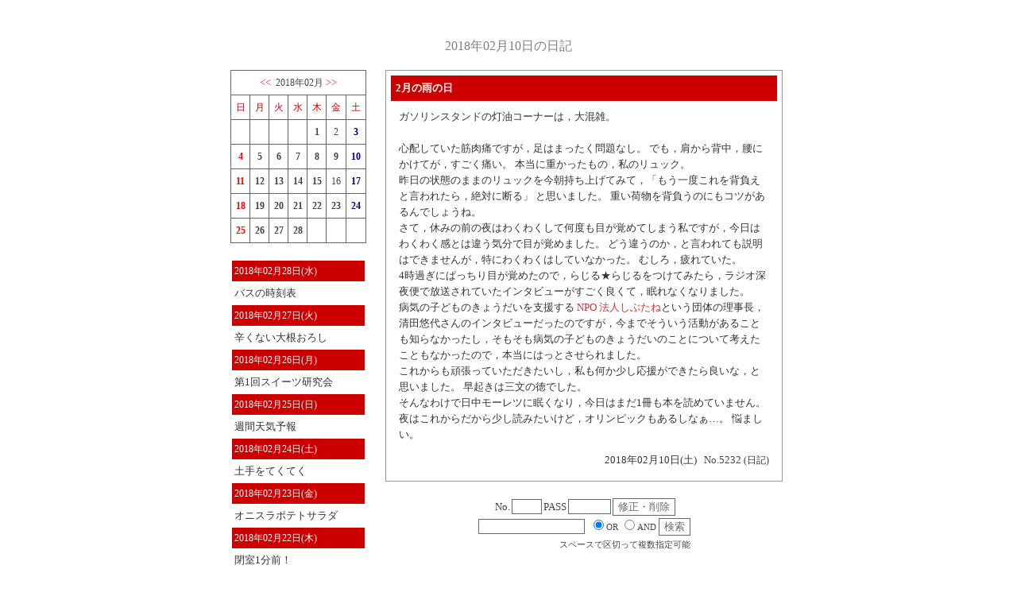

--- FILE ---
content_type: text/html
request_url: https://home.hiroshima-u.ac.jp/makikos/sfs4_diary/sfs4_diary.cgi?action=day&year=2018&month=02&day=10
body_size: 24773
content:
<HTML>
<HEAD>
<META HTTP-EQUIV="Content-Type" CONTENT="text/html;charset=EUC-JP">
<TITLE>2018年02月10日の日記</TITLE>
<link rel="alternate" type="application/rss+xml" title="RSS" href="https://home.hiroshima-u.ac.jp/makikos/sfs4_diary/sfs4_diary_rss.cgi" />
<style type="text/css"><!--
body,table,tr,td,th {
font-size:10pt;
line-height: 150%;
scrollbar-3dlight-color:#cc0000;
scrollbar-arrow-color:#cc0000;
scrollbar-base-color:#ffffff;
scrollbar-darkshadow-color:#cc0000;
scrollbar-face-color:#ffffff;
scrollbar-highlight-color:#ffffff;
scrollbar-shadow-color:#cc0000;
}
input,textarea,select{border-left:1px solid Dimgray;
border-right:1px solid Dimgray;
border-top:1px solid Dimgray;
border-bottom:1px solid Dimgray;
font-size:13px;color:Dimgray;background-color:#ffffff }
body{
 background-attachment: fixed;
 background-position: left top;
 background-repeat: no-repeat
 font-family: 'Meiryo',"ヒラギノ角ゴ Pro W3","ＭＳ Ｐゴシック","Osaka", sans-serif;
}
a {text-decoration: none; }
--></style>
</HEAD><BODY BGCOLOR="#ffffff" TEXT="#444444" BACKGROUND="" LINK="#cc3333" ALINK="#cc3333" VLINK="#cc3333">
<script language="JavaScript">
<!--
function MM_openBrWindow(theURL,winName,features) { //v2.0
  window.open(theURL,winName,features);
}
//-->
</script>
<CENTER><TABLE WIDTH=700 BORDER=0 CELLPADDING=0 CELLSPACING=0>
<TR><TD COLSPAN=2>
<BR><BR>

<CENTER><FONT style="font-size:12pt;"  color="Gray">2018年02月10日の日記</FONT></CENTER><BR>
</TD></TR>
<TR>
<TD VALIGN=top WIDTH="190">
<TABLE WIDTH=90% CELLPADDING=0 CELLSPACING=0><TR><TD VALIGN=top>
<TABLE CELLSPACING=0 CELLPADDING=5 style="border-color: #666666; border-style: solid; border-width: 1px; border-collapse: collapse" WIDTH="100%">
<TR><TD COLSPAN=7 ALIGN=center style="border-color: #666666; border-style: solid; border-width: 1px; border-collapse: collapse"><A HREF="https://home.hiroshima-u.ac.jp/makikos/sfs4_diary/sfs4_diary.cgi?action=month&year=2018&month=01"><<</A>&nbsp;
<FONT style="font-size:9pt;" color="#444444"">2018年02月</FONT>&nbsp;<A HREF="https://home.hiroshima-u.ac.jp/makikos/sfs4_diary/sfs4_diary.cgi?action=month&year=2018&month=03">>></A>
<BR></TD></TR>
<TR><TD WIDTH=14% ALIGN=center style="border-color: #666666; border-style: solid; border-width: 1px; border-collapse: collapse"><FONT style="font-size:9pt;" color="#cc0000">日</FONT></TD><TD WIDTH=14% ALIGN=center style="border-color: #666666; border-style: solid; border-width: 1px; border-collapse: collapse"><FONT style="font-size:9pt;" color="#cc0000">月</FONT></TD><TD WIDTH=14% ALIGN=center style="border-color: #666666; border-style: solid; border-width: 1px; border-collapse: collapse"><FONT style="font-size:9pt;" color="#cc0000">火</FONT></TD><TD WIDTH=14% ALIGN=center style="border-color: #666666; border-style: solid; border-width: 1px; border-collapse: collapse"><FONT style="font-size:9pt;" color="#cc0000">水</FONT></TD><TD WIDTH=14% ALIGN=center style="border-color: #666666; border-style: solid; border-width: 1px; border-collapse: collapse"><FONT style="font-size:9pt;" color="#cc0000">木</FONT></TD><TD WIDTH=14% ALIGN=center style="border-color: #666666; border-style: solid; border-width: 1px; border-collapse: collapse"><FONT style="font-size:9pt;" color="#cc0000">金</FONT></TD><TD WIDTH=14% ALIGN=center style="border-color: #666666; border-style: solid; border-width: 1px; border-collapse: collapse"><FONT style="font-size:9pt;" color="#cc0000">土</FONT></TD></TR><TR><TD style="border-color: #666666; border-style: solid; border-width: 1px; border-collapse: collapse">&nbsp;</TD><TD style="border-color: #666666; border-style: solid; border-width: 1px; border-collapse: collapse">&nbsp;</TD><TD style="border-color: #666666; border-style: solid; border-width: 1px; border-collapse: collapse">&nbsp;</TD><TD style="border-color: #666666; border-style: solid; border-width: 1px; border-collapse: collapse">&nbsp;</TD><TD ALIGN="center" style="border-color: #666666; border-style: solid; border-width: 1px; border-collapse: collapse"><A HREF="https://home.hiroshima-u.ac.jp/makikos/sfs4_diary/sfs4_diary.cgi?action=day&year=2018&month=02&day=01"><B><FONT style="font-size:9pt;" color="#444444">1</FONT></B></A></TD><TD ALIGN="center" style="border-color: #666666; border-style: solid; border-width: 1px; border-collapse: collapse"><FONT style="font-size:9pt;" color="#444444">2</FONT></TD><TD ALIGN="center" style="border-color: #666666; border-style: solid; border-width: 1px; border-collapse: collapse"><A HREF="https://home.hiroshima-u.ac.jp/makikos/sfs4_diary/sfs4_diary.cgi?action=day&year=2018&month=02&day=03"><B><FONT style="font-size:9pt;" color="Navy">3</FONT></B></A></TD></TR><TR><TD ALIGN="center" style="border-color: #666666; border-style: solid; border-width: 1px; border-collapse: collapse"><A HREF="https://home.hiroshima-u.ac.jp/makikos/sfs4_diary/sfs4_diary.cgi?action=day&year=2018&month=02&day=04"><B><FONT style="font-size:9pt;" color="#ff0000">4</FONT></B></A></TD><TD ALIGN="center" style="border-color: #666666; border-style: solid; border-width: 1px; border-collapse: collapse"><A HREF="https://home.hiroshima-u.ac.jp/makikos/sfs4_diary/sfs4_diary.cgi?action=day&year=2018&month=02&day=05"><B><FONT style="font-size:9pt;" color="#444444">5</FONT></B></A></TD><TD ALIGN="center" style="border-color: #666666; border-style: solid; border-width: 1px; border-collapse: collapse"><A HREF="https://home.hiroshima-u.ac.jp/makikos/sfs4_diary/sfs4_diary.cgi?action=day&year=2018&month=02&day=06"><B><FONT style="font-size:9pt;" color="#444444">6</FONT></B></A></TD><TD ALIGN="center" style="border-color: #666666; border-style: solid; border-width: 1px; border-collapse: collapse"><A HREF="https://home.hiroshima-u.ac.jp/makikos/sfs4_diary/sfs4_diary.cgi?action=day&year=2018&month=02&day=07"><B><FONT style="font-size:9pt;" color="#444444">7</FONT></B></A></TD><TD ALIGN="center" style="border-color: #666666; border-style: solid; border-width: 1px; border-collapse: collapse"><A HREF="https://home.hiroshima-u.ac.jp/makikos/sfs4_diary/sfs4_diary.cgi?action=day&year=2018&month=02&day=08"><B><FONT style="font-size:9pt;" color="#444444">8</FONT></B></A></TD><TD ALIGN="center" style="border-color: #666666; border-style: solid; border-width: 1px; border-collapse: collapse"><A HREF="https://home.hiroshima-u.ac.jp/makikos/sfs4_diary/sfs4_diary.cgi?action=day&year=2018&month=02&day=09"><B><FONT style="font-size:9pt;" color="#444444">9</FONT></B></A></TD><TD ALIGN="center" style="border-color: #666666; border-style: solid; border-width: 1px; border-collapse: collapse"><A HREF="https://home.hiroshima-u.ac.jp/makikos/sfs4_diary/sfs4_diary.cgi?action=day&year=2018&month=02&day=10"><B><FONT style="font-size:9pt;" color="Navy">10</FONT></B></A></TD><TR><TD ALIGN="center" style="border-color: #666666; border-style: solid; border-width: 1px; border-collapse: collapse"><A HREF="https://home.hiroshima-u.ac.jp/makikos/sfs4_diary/sfs4_diary.cgi?action=day&year=2018&month=02&day=11"><B><FONT style="font-size:9pt;" color="#ff0000">11</FONT></B></A></TD><TD ALIGN="center" style="border-color: #666666; border-style: solid; border-width: 1px; border-collapse: collapse"><A HREF="https://home.hiroshima-u.ac.jp/makikos/sfs4_diary/sfs4_diary.cgi?action=day&year=2018&month=02&day=12"><B><FONT style="font-size:9pt;" color="#444444">12</FONT></B></A></TD><TD ALIGN="center" style="border-color: #666666; border-style: solid; border-width: 1px; border-collapse: collapse"><A HREF="https://home.hiroshima-u.ac.jp/makikos/sfs4_diary/sfs4_diary.cgi?action=day&year=2018&month=02&day=13"><B><FONT style="font-size:9pt;" color="#444444">13</FONT></B></A></TD><TD ALIGN="center" style="border-color: #666666; border-style: solid; border-width: 1px; border-collapse: collapse"><A HREF="https://home.hiroshima-u.ac.jp/makikos/sfs4_diary/sfs4_diary.cgi?action=day&year=2018&month=02&day=14"><B><FONT style="font-size:9pt;" color="#444444">14</FONT></B></A></TD><TD ALIGN="center" style="border-color: #666666; border-style: solid; border-width: 1px; border-collapse: collapse"><A HREF="https://home.hiroshima-u.ac.jp/makikos/sfs4_diary/sfs4_diary.cgi?action=day&year=2018&month=02&day=15"><B><FONT style="font-size:9pt;" color="#444444">15</FONT></B></A></TD><TD ALIGN="center" style="border-color: #666666; border-style: solid; border-width: 1px; border-collapse: collapse"><FONT style="font-size:9pt;" color="#444444">16</FONT></TD><TD ALIGN="center" style="border-color: #666666; border-style: solid; border-width: 1px; border-collapse: collapse"><A HREF="https://home.hiroshima-u.ac.jp/makikos/sfs4_diary/sfs4_diary.cgi?action=day&year=2018&month=02&day=17"><B><FONT style="font-size:9pt;" color="Navy">17</FONT></B></A></TD><TR><TD ALIGN="center" style="border-color: #666666; border-style: solid; border-width: 1px; border-collapse: collapse"><A HREF="https://home.hiroshima-u.ac.jp/makikos/sfs4_diary/sfs4_diary.cgi?action=day&year=2018&month=02&day=18"><B><FONT style="font-size:9pt;" color="#ff0000">18</FONT></B></A></TD><TD ALIGN="center" style="border-color: #666666; border-style: solid; border-width: 1px; border-collapse: collapse"><A HREF="https://home.hiroshima-u.ac.jp/makikos/sfs4_diary/sfs4_diary.cgi?action=day&year=2018&month=02&day=19"><B><FONT style="font-size:9pt;" color="#444444">19</FONT></B></A></TD><TD ALIGN="center" style="border-color: #666666; border-style: solid; border-width: 1px; border-collapse: collapse"><A HREF="https://home.hiroshima-u.ac.jp/makikos/sfs4_diary/sfs4_diary.cgi?action=day&year=2018&month=02&day=20"><B><FONT style="font-size:9pt;" color="#444444">20</FONT></B></A></TD><TD ALIGN="center" style="border-color: #666666; border-style: solid; border-width: 1px; border-collapse: collapse"><A HREF="https://home.hiroshima-u.ac.jp/makikos/sfs4_diary/sfs4_diary.cgi?action=day&year=2018&month=02&day=21"><B><FONT style="font-size:9pt;" color="#444444">21</FONT></B></A></TD><TD ALIGN="center" style="border-color: #666666; border-style: solid; border-width: 1px; border-collapse: collapse"><A HREF="https://home.hiroshima-u.ac.jp/makikos/sfs4_diary/sfs4_diary.cgi?action=day&year=2018&month=02&day=22"><B><FONT style="font-size:9pt;" color="#444444">22</FONT></B></A></TD><TD ALIGN="center" style="border-color: #666666; border-style: solid; border-width: 1px; border-collapse: collapse"><A HREF="https://home.hiroshima-u.ac.jp/makikos/sfs4_diary/sfs4_diary.cgi?action=day&year=2018&month=02&day=23"><B><FONT style="font-size:9pt;" color="#444444">23</FONT></B></A></TD><TD ALIGN="center" style="border-color: #666666; border-style: solid; border-width: 1px; border-collapse: collapse"><A HREF="https://home.hiroshima-u.ac.jp/makikos/sfs4_diary/sfs4_diary.cgi?action=day&year=2018&month=02&day=24"><B><FONT style="font-size:9pt;" color="Navy">24</FONT></B></A></TD><TR><TD ALIGN="center" style="border-color: #666666; border-style: solid; border-width: 1px; border-collapse: collapse"><A HREF="https://home.hiroshima-u.ac.jp/makikos/sfs4_diary/sfs4_diary.cgi?action=day&year=2018&month=02&day=25"><B><FONT style="font-size:9pt;" color="#ff0000">25</FONT></B></A></TD><TD ALIGN="center" style="border-color: #666666; border-style: solid; border-width: 1px; border-collapse: collapse"><A HREF="https://home.hiroshima-u.ac.jp/makikos/sfs4_diary/sfs4_diary.cgi?action=day&year=2018&month=02&day=26"><B><FONT style="font-size:9pt;" color="#444444">26</FONT></B></A></TD><TD ALIGN="center" style="border-color: #666666; border-style: solid; border-width: 1px; border-collapse: collapse"><A HREF="https://home.hiroshima-u.ac.jp/makikos/sfs4_diary/sfs4_diary.cgi?action=day&year=2018&month=02&day=27"><B><FONT style="font-size:9pt;" color="#444444">27</FONT></B></A></TD><TD ALIGN="center" style="border-color: #666666; border-style: solid; border-width: 1px; border-collapse: collapse"><A HREF="https://home.hiroshima-u.ac.jp/makikos/sfs4_diary/sfs4_diary.cgi?action=day&year=2018&month=02&day=28"><B><FONT style="font-size:9pt;" color="#444444">28</FONT></B></A></TD><TD style="border-color: #666666; border-style: solid; border-width: 1px; border-collapse: collapse">&nbsp;</TD><TD style="border-color: #666666; border-style: solid; border-width: 1px; border-collapse: collapse">&nbsp;</TD><TD style="border-color: #666666; border-style: solid; border-width: 1px; border-collapse: collapse">&nbsp;</TD></TR></TABLE></CENTER><BR><TABLE CELLPADDING=3 WIDTH=100%>
<TR><TD BGCOLOR=#cc0000>
<FONT style="font-size:9pt;" color="#FFFFFF">2018年02月28日(水)
</FONT></TD></TR>
<TR><TD>
<A HREF="https://home.hiroshima-u.ac.jp/makikos/sfs4_diary/sfs4_diary.cgi?action=article&year=2018&month=02&day=28&mynum=5249">
<FONT style="font-size:10pt;" color="#333333">バスの時刻表</FONT></A>
<BR></TD></TR>
<TR><TD BGCOLOR=#cc0000>
<FONT style="font-size:9pt;" color="#FFFFFF">2018年02月27日(火)
</FONT></TD></TR>
<TR><TD>
<A HREF="https://home.hiroshima-u.ac.jp/makikos/sfs4_diary/sfs4_diary.cgi?action=article&year=2018&month=02&day=27&mynum=5248">
<FONT style="font-size:10pt;" color="#333333">辛くない大根おろし</FONT></A>
<BR></TD></TR>
<TR><TD BGCOLOR=#cc0000>
<FONT style="font-size:9pt;" color="#FFFFFF">2018年02月26日(月)
</FONT></TD></TR>
<TR><TD>
<A HREF="https://home.hiroshima-u.ac.jp/makikos/sfs4_diary/sfs4_diary.cgi?action=article&year=2018&month=02&day=26&mynum=5247">
<FONT style="font-size:10pt;" color="#333333">第1回スイーツ研究会</FONT></A>
<BR></TD></TR>
<TR><TD BGCOLOR=#cc0000>
<FONT style="font-size:9pt;" color="#FFFFFF">2018年02月25日(日)
</FONT></TD></TR>
<TR><TD>
<A HREF="https://home.hiroshima-u.ac.jp/makikos/sfs4_diary/sfs4_diary.cgi?action=article&year=2018&month=02&day=25&mynum=5246">
<FONT style="font-size:10pt;" color="#333333">週間天気予報</FONT></A>
<BR></TD></TR>
<TR><TD BGCOLOR=#cc0000>
<FONT style="font-size:9pt;" color="#FFFFFF">2018年02月24日(土)
</FONT></TD></TR>
<TR><TD>
<A HREF="https://home.hiroshima-u.ac.jp/makikos/sfs4_diary/sfs4_diary.cgi?action=article&year=2018&month=02&day=24&mynum=5245">
<FONT style="font-size:10pt;" color="#333333">土手をてくてく</FONT></A>
<BR></TD></TR>
<TR><TD BGCOLOR=#cc0000>
<FONT style="font-size:9pt;" color="#FFFFFF">2018年02月23日(金)
</FONT></TD></TR>
<TR><TD>
<A HREF="https://home.hiroshima-u.ac.jp/makikos/sfs4_diary/sfs4_diary.cgi?action=article&year=2018&month=02&day=23&mynum=5244">
<FONT style="font-size:10pt;" color="#333333">オニスラポテトサラダ</FONT></A>
<BR></TD></TR>
<TR><TD BGCOLOR=#cc0000>
<FONT style="font-size:9pt;" color="#FFFFFF">2018年02月22日(木)
</FONT></TD></TR>
<TR><TD>
<A HREF="https://home.hiroshima-u.ac.jp/makikos/sfs4_diary/sfs4_diary.cgi?action=article&year=2018&month=02&day=22&mynum=5243">
<FONT style="font-size:10pt;" color="#333333">閉室1分前！</FONT></A>
<BR></TD></TR>
<TR><TD BGCOLOR=#cc0000>
<FONT style="font-size:9pt;" color="#FFFFFF">2018年02月21日(水)
</FONT></TD></TR>
<TR><TD>
<A HREF="https://home.hiroshima-u.ac.jp/makikos/sfs4_diary/sfs4_diary.cgi?action=article&year=2018&month=02&day=21&mynum=5242">
<FONT style="font-size:10pt;" color="#333333">かぼちゃん，ごめんね</FONT></A>
<BR></TD></TR>
<TR><TD BGCOLOR=#cc0000>
<FONT style="font-size:9pt;" color="#FFFFFF">2018年02月20日(火)
</FONT></TD></TR>
<TR><TD>
<A HREF="https://home.hiroshima-u.ac.jp/makikos/sfs4_diary/sfs4_diary.cgi?action=article&year=2018&month=02&day=20&mynum=5241">
<FONT style="font-size:10pt;" color="#333333">クーポン使用</FONT></A>
<BR></TD></TR>
<TR><TD BGCOLOR=#cc0000>
<FONT style="font-size:9pt;" color="#FFFFFF">2018年02月19日(月)
</FONT></TD></TR>
<TR><TD>
<A HREF="https://home.hiroshima-u.ac.jp/makikos/sfs4_diary/sfs4_diary.cgi?action=article&year=2018&month=02&day=19&mynum=5240">
<FONT style="font-size:10pt;" color="#333333">納豆とコーヒー</FONT></A>
<BR></TD></TR>
<TR><TD BGCOLOR=#cc0000>
<FONT style="font-size:9pt;" color="#FFFFFF">2018年02月18日(日)
</FONT></TD></TR>
<TR><TD>
<A HREF="https://home.hiroshima-u.ac.jp/makikos/sfs4_diary/sfs4_diary.cgi?action=article&year=2018&month=02&day=18&mynum=5239">
<FONT style="font-size:10pt;" color="#333333">チョコエクレア</FONT></A>
<BR></TD></TR>
<TR><TD BGCOLOR=#cc0000>
<FONT style="font-size:9pt;" color="#FFFFFF">2018年02月17日(土)
</FONT></TD></TR>
<TR><TD>
<A HREF="https://home.hiroshima-u.ac.jp/makikos/sfs4_diary/sfs4_diary.cgi?action=article&year=2018&month=02&day=17&mynum=5238">
<FONT style="font-size:10pt;" color="#333333">母と伊勢うどん</FONT></A>
<BR></TD></TR>
<TR><TD BGCOLOR=#cc0000>
<FONT style="font-size:9pt;" color="#FFFFFF">2018年02月15日(木)
</FONT></TD></TR>
<TR><TD>
<A HREF="https://home.hiroshima-u.ac.jp/makikos/sfs4_diary/sfs4_diary.cgi?action=article&year=2018&month=02&day=15&mynum=5237">
<FONT style="font-size:10pt;" color="#333333">大根キムチ</FONT></A>
<BR></TD></TR>
<TR><TD BGCOLOR=#cc0000>
<FONT style="font-size:9pt;" color="#FFFFFF">2018年02月14日(水)
</FONT></TD></TR>
<TR><TD>
<A HREF="https://home.hiroshima-u.ac.jp/makikos/sfs4_diary/sfs4_diary.cgi?action=article&year=2018&month=02&day=14&mynum=5236">
<FONT style="font-size:10pt;" color="#333333">脇腹に痛み</FONT></A>
<BR></TD></TR>
<TR><TD BGCOLOR=#cc0000>
<FONT style="font-size:9pt;" color="#FFFFFF">2018年02月13日(火)
</FONT></TD></TR>
<TR><TD>
<A HREF="https://home.hiroshima-u.ac.jp/makikos/sfs4_diary/sfs4_diary.cgi?action=article&year=2018&month=02&day=13&mynum=5235">
<FONT style="font-size:10pt;" color="#333333">血豆が目障り</FONT></A>
<BR></TD></TR>
<TR><TD BGCOLOR=#cc0000>
<FONT style="font-size:9pt;" color="#FFFFFF">2018年02月12日(月)
</FONT></TD></TR>
<TR><TD>
<A HREF="https://home.hiroshima-u.ac.jp/makikos/sfs4_diary/sfs4_diary.cgi?action=article&year=2018&month=02&day=12&mynum=5234">
<FONT style="font-size:10pt;" color="#333333">1つだけ漢字の福</FONT></A>
<BR></TD></TR>
<TR><TD BGCOLOR=#cc0000>
<FONT style="font-size:9pt;" color="#FFFFFF">2018年02月11日(日)
</FONT></TD></TR>
<TR><TD>
<A HREF="https://home.hiroshima-u.ac.jp/makikos/sfs4_diary/sfs4_diary.cgi?action=article&year=2018&month=02&day=11&mynum=5233">
<FONT style="font-size:10pt;" color="#333333">チョコチョコつまむ</FONT></A>
<BR></TD></TR>
<TR><TD BGCOLOR=#cc0000>
<FONT style="font-size:9pt;" color="#FFFFFF">2018年02月10日(土)
</FONT></TD></TR>
<TR><TD>
<A HREF="https://home.hiroshima-u.ac.jp/makikos/sfs4_diary/sfs4_diary.cgi?action=article&year=2018&month=02&day=10&mynum=5232">
<FONT style="font-size:10pt;" color="#333333">2月の雨の日</FONT></A>
<BR></TD></TR>
<TR><TD BGCOLOR=#cc0000>
<FONT style="font-size:9pt;" color="#FFFFFF">2018年02月09日(金)
</FONT></TD></TR>
<TR><TD>
<A HREF="https://home.hiroshima-u.ac.jp/makikos/sfs4_diary/sfs4_diary.cgi?action=article&year=2018&month=02&day=09&mynum=5231">
<FONT style="font-size:10pt;" color="#333333">アンニョンハセヨ～</FONT></A>
<BR></TD></TR>
<TR><TD BGCOLOR=#cc0000>
<FONT style="font-size:9pt;" color="#FFFFFF">2018年02月08日(木)
</FONT></TD></TR>
<TR><TD>
<A HREF="https://home.hiroshima-u.ac.jp/makikos/sfs4_diary/sfs4_diary.cgi?action=article&year=2018&month=02&day=08&mynum=5230">
<FONT style="font-size:10pt;" color="#333333">愛媛のみかん</FONT></A>
<BR></TD></TR>
<TR><TD BGCOLOR=#cc0000>
<FONT style="font-size:9pt;" color="#FFFFFF">2018年02月07日(水)
</FONT></TD></TR>
<TR><TD>
<A HREF="https://home.hiroshima-u.ac.jp/makikos/sfs4_diary/sfs4_diary.cgi?action=article&year=2018&month=02&day=07&mynum=5229">
<FONT style="font-size:10pt;" color="#333333">チョコっとおすそ分け</FONT></A>
<BR></TD></TR>
<TR><TD BGCOLOR=#cc0000>
<FONT style="font-size:9pt;" color="#FFFFFF">2018年02月06日(火)
</FONT></TD></TR>
<TR><TD>
<A HREF="https://home.hiroshima-u.ac.jp/makikos/sfs4_diary/sfs4_diary.cgi?action=article&year=2018&month=02&day=06&mynum=5228">
<FONT style="font-size:10pt;" color="#333333">内職好き</FONT></A>
<BR></TD></TR>
<TR><TD BGCOLOR=#cc0000>
<FONT style="font-size:9pt;" color="#FFFFFF">2018年02月05日(月)
</FONT></TD></TR>
<TR><TD>
<A HREF="https://home.hiroshima-u.ac.jp/makikos/sfs4_diary/sfs4_diary.cgi?action=article&year=2018&month=02&day=05&mynum=5227">
<FONT style="font-size:10pt;" color="#333333">3つ目の白菜</FONT></A>
<BR></TD></TR>
<TR><TD BGCOLOR=#cc0000>
<FONT style="font-size:9pt;" color="#FFFFFF">2018年02月04日(日)
</FONT></TD></TR>
<TR><TD>
<A HREF="https://home.hiroshima-u.ac.jp/makikos/sfs4_diary/sfs4_diary.cgi?action=article&year=2018&month=02&day=04&mynum=5226">
<FONT style="font-size:10pt;" color="#333333">ネギトロ巻き</FONT></A>
<BR></TD></TR>
<TR><TD BGCOLOR=#cc0000>
<FONT style="font-size:9pt;" color="#FFFFFF">2018年02月03日(土)
</FONT></TD></TR>
<TR><TD>
<A HREF="https://home.hiroshima-u.ac.jp/makikos/sfs4_diary/sfs4_diary.cgi?action=article&year=2018&month=02&day=03&mynum=5225">
<FONT style="font-size:10pt;" color="#333333">とろとろシチュー</FONT></A>
<BR></TD></TR>
<TR><TD BGCOLOR=#cc0000>
<FONT style="font-size:9pt;" color="#FFFFFF">2018年02月01日(木)
</FONT></TD></TR>
<TR><TD>
<A HREF="https://home.hiroshima-u.ac.jp/makikos/sfs4_diary/sfs4_diary.cgi?action=article&year=2018&month=02&day=01&mynum=5224">
<FONT style="font-size:10pt;" color="#333333">キャンプイン</FONT></A>
<BR></TD></TR>
</TABLE><BR>
</TD></TR></TABLE>
</TD>
<TD VALIGN=top>
<CENTER>
<TABLE style="border-color: #999999; border-style: solid; border-width: 1px; border-collapse: collapse" CELLPADDING=6 WIDTH="500"><TR><TD>
<A NAME="201802105232">
<CENTER><TABLE BORDER="0" CELLSPACING="0" WIDTH="100%" CELLPADDING="3">
<TR><TD BGCOLOR=#cc0000>
<TABLE WIDTH=100% BORDER=0><TR><TD>
<B><FONT size="2" color="#FFFFFF">2月の雨の日</FONT></B>
</TD><TD>
</TR></TABLE>
</TD></TR><TR><TD>
<TABLE CELLPADDING=5 WIDTH=100% BORDER=0><TR><TD>
<FONT COLOR=#333333>ガソリンスタンドの灯油コーナーは，大混雑。<BR><BR>心配していた筋肉痛ですが，足はまったく問題なし。 でも，肩から背中，腰にかけてが，すごく痛い。 本当に重かったもの，私のリュック。<BR>昨日の状態のままのリュックを今朝持ち上げてみて，「もう一度これを背負えと言われたら，絶対に断る」 と思いました。 重い荷物を背負うのにもコツがあるんでしょうね。<BR>さて，休みの前の夜はわくわくして何度も目が覚めてしまう私ですが，今日はわくわく感とは違う気分で目が覚めました。 どう違うのか，と言われても説明はできませんが，特にわくわくはしていなかった。 むしろ，疲れていた。<BR>4時過ぎにぱっちり目が覚めたので，らじる★らじるをつけてみたら，ラジオ深夜便で放送されていたインタビューがすごく良くて，眠れなくなりました。<BR>病気の子どものきょうだいを支援する <a href="http://sibtane.com/" target="_blank">NPO 法人しぶたね</a>という団体の理事長，清田悠代さんのインタビューだったのですが，今までそういう活動があることも知らなかったし，そもそも病気の子どものきょうだいのことについて考えたこともなかったので，本当にはっとさせられました。<BR>これからも頑張っていただきたいし，私も何か少し応援ができたら良いな，と思いました。 早起きは三文の徳でした。<BR>そんなわけで日中モーレツに眠くなり，今日はまだ1冊も本を読めていません。 夜はこれからだから少し読みたいけど，オリンピックもあるしなぁ…。 悩ましい。</FONT>
</TD></TR>
<TR><TD ALIGN=right>
<FONT size="2" color="#333333">2018年02月10日(土)
</FONT>&nbsp;
No.5232
<A HREF="https://home.hiroshima-u.ac.jp/makikos/sfs4_diary/sfs4_diary.cgi?action=cat&cat=1"><FONT style="font-size:9pt;" color="#333333">(日記)</FONT></A>
</TD></TR></TABLE>
<DIV ALIGN=right>
</DIV>
</TD></TR></TABLE></CENTER>
</TD></TR></TABLE></CENTER><BR>
<CENTER>
<FORM METHOD="POST" ACTION="https://home.hiroshima-u.ac.jp/makikos/sfs4_diary/sfs4_diary.cgi">
<INPUT TYPE="HIDDEN" NAME="year" VALUE="2018">
<INPUT TYPE="HIDDEN" NAME="month" VALUE="02">
<INPUT TYPE="HIDDEN" NAME="day" VALUE="10">
<INPUT TYPE="HIDDEN" NAME="part" VALUE="">
<INPUT TYPE="HIDDEN" NAME="action" VALUE="selectadmin">
<TABLE BORDER=0 CELLPADDING=1 CELLSPACING=0><TR><TD>
<TD>No.</TD><TD><INPUT TYPE="text" NAME="mynum" SIZE=3 maxlength=10></TD>
<TD>PASS</TD><TD><INPUT TYPE="password" NAME="pass" SIZE=5 maxlength=10></TD>
<TD><INPUT TYPE="SUBMIT" VALUE="修正・削除" NAME="removearticle"></TD></FORM>
</TR></TABLE>
<FORM METHOD="POST" ACTION="https://home.hiroshima-u.ac.jp/makikos/sfs4_diary/sfs4_diary.cgi">
<INPUT TYPE="HIDDEN" NAME="action" VALUE="search_all">
<CENTER><TABLE BORDER=0 CELLSPACING="0"><TR><TD>
<INPUT TYPE="text" NAME="searchword" maxlength=100 SIZE=15>
&nbsp;<INPUT TYPE="radio" NAME="s" VALUE="or" CHECKED><FONT style="font-size:8pt;">OR</FONT>
<INPUT TYPE="radio" NAME="s" VALUE="and"><FONT style="font-size:8pt;">AND</FONT>
<INPUT TYPE="SUBMIT" VALUE="検索"></TD>
<TR><TD ALIGN=right><FONT style="font-size:8pt;">スペースで区切って複数指定可能</FONT></TD></TR></TABLE></CENTER>
</FORM>
</TD>
</TR></TABLE></CENTER>
<BR>
<BR><CENTER><A HREF="https://home.hiroshima-u.ac.jp/makikos/sfs4_diary/sfs4_diary.cgi?year=2018&month=02&day=10" TARGET=_top style="text-decoration:none">[ま]</A>
<DIV ALIGN="right">
<A HREF="http://www.t-okada.com/cgi/" TARGET=_top style="text-decoration:none">shiromuku(fs4)DIARY</A>&nbsp;version 3.50
</BODY></HTML>
